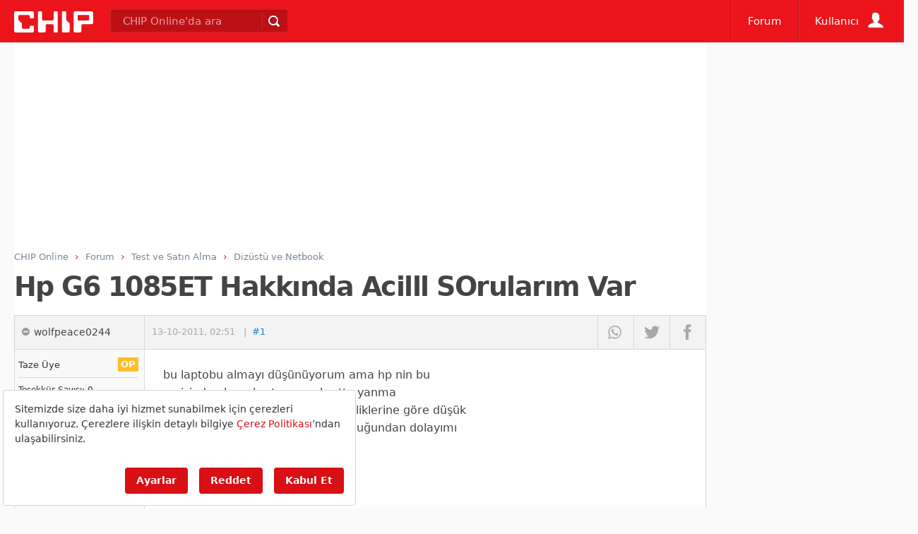

--- FILE ---
content_type: text/html; charset=utf-8
request_url: https://www.google.com/recaptcha/api2/aframe
body_size: 268
content:
<!DOCTYPE HTML><html><head><meta http-equiv="content-type" content="text/html; charset=UTF-8"></head><body><script nonce="EDZV-WHivnnEeDrk00vHHQ">/** Anti-fraud and anti-abuse applications only. See google.com/recaptcha */ try{var clients={'sodar':'https://pagead2.googlesyndication.com/pagead/sodar?'};window.addEventListener("message",function(a){try{if(a.source===window.parent){var b=JSON.parse(a.data);var c=clients[b['id']];if(c){var d=document.createElement('img');d.src=c+b['params']+'&rc='+(localStorage.getItem("rc::a")?sessionStorage.getItem("rc::b"):"");window.document.body.appendChild(d);sessionStorage.setItem("rc::e",parseInt(sessionStorage.getItem("rc::e")||0)+1);localStorage.setItem("rc::h",'1769539396382');}}}catch(b){}});window.parent.postMessage("_grecaptcha_ready", "*");}catch(b){}</script></body></html>

--- FILE ---
content_type: application/javascript; charset=utf-8
request_url: https://fundingchoicesmessages.google.com/f/AGSKWxUEk2yBHNt1T3B0ygLLvnslAB7H6IhB2ZLDX2LoHODrQQToXzGnwaXVrV8UoymyvnGRy9XA3FuXw3ucT8er6iyN5hwBC_1xXLW_eEYsIhBeRd9pIyPyUEyVblilxXafRvtNcBHfTy74qnXyH2SuD9gP4e3Pp7nRZ9627WI-7Yqs5zvFPPHEak2ofHOD/_.com/a?size/hostedbannerads./mac-ad?/relevance_ad./webadvert.
body_size: -1288
content:
window['e283e0b3-583c-40ea-92e6-87d9bff58161'] = true;